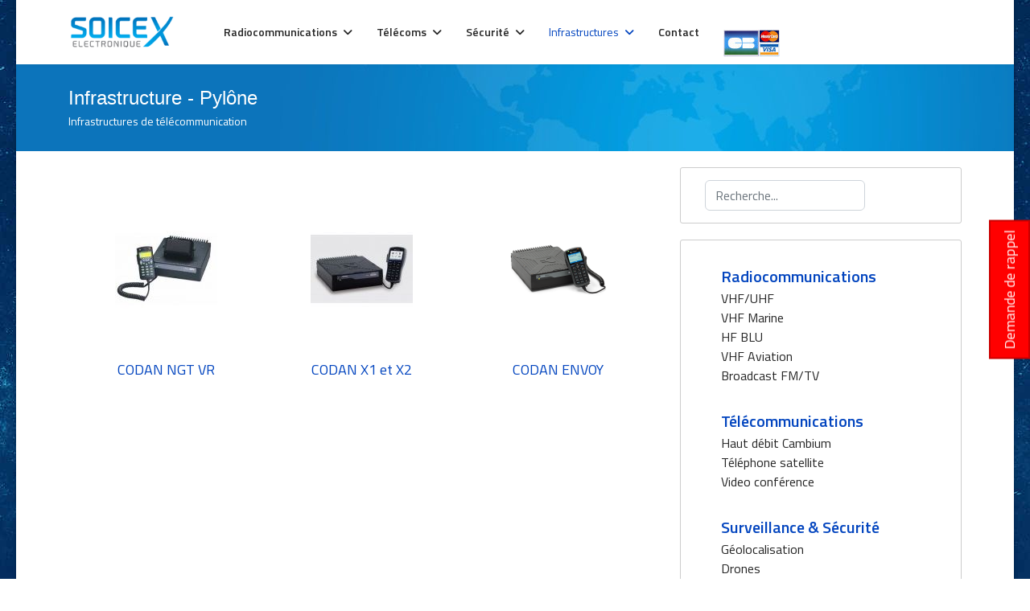

--- FILE ---
content_type: text/html; charset=utf-8
request_url: https://www.soicex.com/infrastructures/40-generateurs-solaires
body_size: 9427
content:

<!doctype html>
<html lang="fr-fr" dir="ltr">
	<head>
		
		<meta name="viewport" content="width=device-width, initial-scale=1, shrink-to-fit=no">
		<meta charset="utf-8">
	<meta name="generator" content="Joomla! - Open Source Content Management">
	<title>Soicex Electronique - Professionnel</title>
	<link href="/infrastructures/cat/generateurs-solaires/type-rss?format=feed" rel="alternate" type="application/rss+xml" title="Professionnel RSS 2.0">
	<link href="/infrastructures/cat/generateurs-solaires/type-atom?format=feed" rel="alternate" type="application/atom+xml" title="Professionnel Atom 1.0">
	<link href="https://www.soicex.com/radiocommunications/hf-blu/cat/professionnel" rel="canonical">
	<link href="/images/2019/favicon-sx2.jpg" rel="icon" type="image/vnd.microsoft.icon">
	<link href="https://www.soicex.com/component/finder/search?format=opensearch&amp;Itemid=101" rel="search" title="OpenSearch Soicex Electronique" type="application/opensearchdescription+xml">
	<link href="/media/vendor/awesomplete/css/awesomplete.css?1.1.7" rel="stylesheet">
	<link href="/media/vendor/joomla-custom-elements/css/joomla-alert.min.css?0.4.1" rel="stylesheet">
	<link href="/media/vendor/fontawesome-free/css/fontawesome.min.css?6.7.2" rel="stylesheet">
	<link href="/media/com_hikashop/css/hikashop.css?v=502" rel="stylesheet">
	<link href="/media/com_hikashop/css/frontend_default.css?t=1743011249" rel="stylesheet">
	<link href="//fonts.googleapis.com/css?family=Titillium Web:100,100i,200,200i,300,300i,400,400i,500,500i,600,600i,700,700i,800,800i,900,900i&amp;subset=latin&amp;display=swap" rel="stylesheet" media="none" onload="media=&quot;all&quot;">
	<link href="/templates/shaper_helixultimate/css/bootstrap.min.css" rel="stylesheet">
	<link href="/plugins/system/helixultimate/assets/css/system-j4.min.css" rel="stylesheet">
	<link href="/media/system/css/joomla-fontawesome.min.css?9afe64" rel="stylesheet">
	<link href="/templates/shaper_helixultimate/css/template.css" rel="stylesheet">
	<link href="/templates/shaper_helixultimate/css/presets/default.css" rel="stylesheet">
	<link href="/templates/shaper_helixultimate/css/custom.css" rel="stylesheet">
	<link href="/media/mod_rsform_feedback/css/style.css?9afe64" rel="stylesheet">
	<link href="/components/com_sppagebuilder/assets/css/color-switcher.css?1b4503c04f45d68ae09fb22125331a69" rel="stylesheet">
	<link href="/media/com_hikashop/css/notify-metro.css?v=502" rel="stylesheet">
	<style>
#hikashop_category_information_menu_142 div.hikashop_subcontainer,
#hikashop_category_information_menu_142 .hikashop_rtop *,#hikashop_category_information_menu_142 .hikashop_rbottom * { background:#ffffff; }
#hikashop_category_information_menu_142 div.hikashop_subcontainer,
#hikashop_category_information_menu_142 div.hikashop_subcontainer span,
#hikashop_category_information_menu_142 div.hikashop_container { text-align:center; }
#hikashop_category_information_menu_142 div.hikashop_container { margin:10px 10px; }
#hikashop_category_information_menu_142 .hikashop_subcontainer { -moz-border-radius: 5px; -webkit-border-radius: 5px; -khtml-border-radius: 5px; border-radius: 5px; }</style>
	<style>
#hikashop_category_information_module_ div.hikashop_subcontainer,
#hikashop_category_information_module_ .hikashop_rtop *,#hikashop_category_information_module_ .hikashop_rbottom * { background:#ffffff; }
#hikashop_category_information_module_ div.hikashop_subcontainer,
#hikashop_category_information_module_ div.hikashop_subcontainer span,
#hikashop_category_information_module_ div.hikashop_container { text-align:center; }
#hikashop_category_information_module_ div.hikashop_container { margin:10px 10px; }
#hikashop_category_information_module_ .hikashop_subcontainer { -moz-border-radius: 5px; -webkit-border-radius: 5px; -khtml-border-radius: 5px; border-radius: 5px; }</style>
	<style>
#hikashop_category_information_module_ .hikashop_product_image { height:223px; }
#hikashop_category_information_module_ .hikashop_product_image_subdiv { width:127px; }</style>
	<style>body.site {background-image: url(/images/soicex/test-032.jpg);background-repeat: inherit;background-size: inherit;background-attachment: inherit;background-position: 0 0;}</style>
	<style>body.ltr .sp-megamenu-parent > li.sp-has-child > a::after, body.ltr .sp-megamenu-parent > li.sp-has-child > span::after {
  font-family: "Font Awesome 6 Free";
  content: "";
  float: right;
  margin-left: 7px;
  font-weight: 900;
}

/* Masque les titres H2 dans les modules Hikashop */

span#hikashop_product_code_main { display: none;}
#hikashop_module_229 h2, #hikashop_module_230 h2 {display: none;}

/* Masque pagination dans les modules Hikashop */
#hikashop_module_229 .hikashop_products_pagination.hikashop_products_pagination_bottom, #hikashop_module_230 .hikashop_products_pagination.hikashop_products_pagination_bottom { display: none;}

/* Masque tarifs Hikashop */
span.hikashop_product_price_full {display: none;}</style>
	<style>body{font-family: 'Titillium Web', sans-serif;font-size: 18px;color: #0a0909;text-decoration: none;}
</style>
	<style>h1{font-family: 'Arial', sans-serif;text-decoration: none;}
</style>
	<style>h2{font-family: 'Titillium Web', sans-serif;font-size: 20px;font-weight: 700;text-decoration: none;}
</style>
	<style>h3{font-family: 'Titillium Web', sans-serif;font-size: 18px;font-weight: 700;text-decoration: none;}
</style>
	<style>.logo-image {height:40px;}.logo-image-phone {height:40px;}</style>
	<style>@media(max-width: 576px) {.logo-image {height: 30px;}.logo-image-phone {height: 30px;}}</style>
	<style>
#feedback-101 a {
	background-color: #ff0000;
	border: solid 2px #c90000;
	color: #ffffff;
	font-size: 18px;
}
</style>
	<style>
#hikashop_category_information_module_133 div.hikashop_subcontainer,
#hikashop_category_information_module_133 .hikashop_rtop *,#hikashop_category_information_module_133 .hikashop_rbottom * { background:#ffffff; }
#hikashop_category_information_module_133 div.hikashop_subcontainer,
#hikashop_category_information_module_133 div.hikashop_subcontainer span,
#hikashop_category_information_module_133 div.hikashop_container { text-align:left; }
#hikashop_category_information_module_133 div.hikashop_container { margin:10px 10px; }
#hikashop_category_information_module_133 .hikashop_subcontainer { -moz-border-radius: 5px; -webkit-border-radius: 5px; -khtml-border-radius: 5px; border-radius: 5px; }</style>
	<style>:root {--sppb-topbar-bg-color: #333333; --sppb-topbar-text-color: #aaaaaa; --sppb-header-bg-color: #ffffff; --sppb-logo-text-color: #0345bf; --sppb-menu-text-color: #252525; --sppb-menu-text-hover-color: #0345bf; --sppb-menu-text-active-color: #0345bf; --sppb-menu-dropdown-bg-color: #ffffff; --sppb-menu-dropdown-text-color: #252525; --sppb-menu-dropdown-text-hover-color: #0345bf; --sppb-menu-dropdown-text-active-color: #0345bf; --sppb-offcanvas-menu-icon-color: #000000; --sppb-offcanvas-menu-bg-color: #ffffff; --sppb-offcanvas-menu-items-and-items-color: #252525; --sppb-offcanvas-menu-active-menu-item-color: #0345bf; --sppb-text-color: #0070ba; --sppb-bg-color: #ffffff; --sppb-link-color: #0070ba; --sppb-link-hover-color: #00adef; --sppb-footer-bg-color: #6d6e70; --sppb-footer-text-color: #ffffff; --sppb-footer-link-color: #a2a2a2; --sppb-footer-link-hover-color: #ffffff}</style>
	<script type="application/json" class="joomla-script-options new">{"joomla.jtext":{"RLTA_BUTTON_SCROLL_LEFT":"Scroll buttons to the left","RLTA_BUTTON_SCROLL_RIGHT":"Scroll buttons to the right","MOD_FINDER_SEARCH_VALUE":"Recherche...","COM_FINDER_SEARCH_FORM_LIST_LABEL":"Search Results","JLIB_JS_AJAX_ERROR_OTHER":"Une erreur est survenue lors de la récupération des données JSON : code de statut HTTP %s .","JLIB_JS_AJAX_ERROR_PARSE":"Une erreur d'analyse est survenue lors du traitement des données JSON suivantes :<br\/><code style=\"color:inherit;white-space:pre-wrap;padding:0;margin:0;border:0;background:inherit;\">%s<\/code>","ERROR":"Erreur","MESSAGE":"Message","NOTICE":"Annonce","WARNING":"Avertissement","JCLOSE":"Close","JOK":"OK","JOPEN":"Open"},"data":{"breakpoints":{"tablet":991,"mobile":480},"header":{"stickyOffset":"100"}},"finder-search":{"url":"\/component\/finder\/?task=suggestions.suggest&format=json&tmpl=component&Itemid=101"},"system.paths":{"root":"","rootFull":"https:\/\/www.soicex.com\/","base":"","baseFull":"https:\/\/www.soicex.com\/"},"csrf.token":"62edce80c89952dff09f6c3955f49091"}</script>
	<script src="/media/system/js/core.min.js?a3d8f8"></script>
	<script src="/media/vendor/jquery/js/jquery.min.js?3.7.1"></script>
	<script src="/media/legacy/js/jquery-noconflict.min.js?504da4"></script>
	<script src="/media/vendor/bootstrap/js/alert.min.js?5.3.8" type="module"></script>
	<script src="/media/vendor/bootstrap/js/button.min.js?5.3.8" type="module"></script>
	<script src="/media/vendor/bootstrap/js/carousel.min.js?5.3.8" type="module"></script>
	<script src="/media/vendor/bootstrap/js/collapse.min.js?5.3.8" type="module"></script>
	<script src="/media/vendor/bootstrap/js/dropdown.min.js?5.3.8" type="module"></script>
	<script src="/media/vendor/bootstrap/js/modal.min.js?5.3.8" type="module"></script>
	<script src="/media/vendor/bootstrap/js/offcanvas.min.js?5.3.8" type="module"></script>
	<script src="/media/vendor/bootstrap/js/popover.min.js?5.3.8" type="module"></script>
	<script src="/media/vendor/bootstrap/js/scrollspy.min.js?5.3.8" type="module"></script>
	<script src="/media/vendor/bootstrap/js/tab.min.js?5.3.8" type="module"></script>
	<script src="/media/vendor/bootstrap/js/toast.min.js?5.3.8" type="module"></script>
	<script src="/media/system/js/showon.min.js?e51227" type="module"></script>
	<script src="/media/vendor/awesomplete/js/awesomplete.min.js?1.1.7" defer></script>
	<script src="/media/com_finder/js/finder.min.js?755761" type="module"></script>
	<script src="/media/system/js/messages.min.js?9a4811" type="module"></script>
	<script src="/media/com_hikashop/js/hikashop.js?v=502"></script>
	<script src="/templates/shaper_helixultimate/js/main.js"></script>
	<script src="/components/com_sppagebuilder/assets/js/color-switcher.js?1b4503c04f45d68ae09fb22125331a69"></script>
	<script src="/media/com_hikashop/js/notify.min.js?v=502"></script>
	<script src="/plugins/hikashop/cartnotify/media/notify.js"></script>
	<script>rltaSettings = {"switchToAccordions":true,"switchBreakPoint":576,"buttonScrollSpeed":5,"addHashToUrls":true,"rememberActive":false,"wrapButtons":false,"switchBasedOn":"window","animations":"fade,slide","animationSpeed":7,"mode":"click","slideshowInterval":5000,"slideshowRestart":"1","slideshowRestartTimeout":10000,"scroll":"adaptive","scrollOnLinks":"adaptive","scrollOnUrls":"adaptive","scrollOffsetTop":20,"scrollOffsetBottom":20,"useWideScreenScrollOffsets":false,"scrollOffsetBreakPoint":576,"scrollOffsetTopWide":20,"scrollOffsetBottomWide":20}</script>
	<script>
if(!window.localPage) window.localPage = {};
window.localPage.cartRedirect = function(cid,pid,resp){window.location="/infrastructures/checkout";};
window.localPage.wishlistRedirect = function(cid,pid,resp){window.location="/component/hikashop/product/listing";};
</script>
	<script>template="shaper_helixultimate";</script>
	<script>
				document.addEventListener("DOMContentLoaded", () =>{
					window.htmlAddContent = window?.htmlAddContent || "";
					if (window.htmlAddContent) {
        				document.body.insertAdjacentHTML("beforeend", window.htmlAddContent);
					}
				});
			</script>
	<script>
			const initColorMode = () => {
				const colorVariableData = [];
				const sppbColorVariablePrefix = "--sppb";
				let activeColorMode = localStorage.getItem("sppbActiveColorMode") || "";
				const modes = [];

				if(!modes?.includes(activeColorMode)) {
					activeColorMode = "";
					localStorage.setItem("sppbActiveColorMode", activeColorMode);
				}

				document?.body?.setAttribute("data-sppb-color-mode", activeColorMode);

				if (!localStorage.getItem("sppbActiveColorMode")) {
					localStorage.setItem("sppbActiveColorMode", activeColorMode);
				}

				if (window.sppbColorVariables) {
					const colorVariables = typeof(window.sppbColorVariables) === "string" ? JSON.parse(window.sppbColorVariables) : window.sppbColorVariables;

					for (const colorVariable of colorVariables) {
						const { path, value } = colorVariable;
						const variable = String(path[0]).trim().toLowerCase().replaceAll(" ", "-");
						const mode = path[1];
						const variableName = `${sppbColorVariablePrefix}-${variable}`;

						if (activeColorMode === mode) {
							colorVariableData.push(`${variableName}: ${value}`);
						}
					}

					document.documentElement.style.cssText += colorVariableData.join(";");
				}
			};

			window.sppbColorVariables = [];
			
			initColorMode();

			document.addEventListener("DOMContentLoaded", initColorMode);
		</script>
	<script>
jQuery.notify.defaults({"arrowShow":false,"globalPosition":"top right","elementPosition":"top right","clickToHide":true,"autoHideDelay":5000,"autoHide":true});
window.cartNotifyParams = {"reference":"global","img_url":"\/media\/com_hikashop\/images\/icons\/icon-32-newproduct.png","redirect_url":"","redirect_delay":4000,"hide_delay":5000,"title":"Produit ajout\u00e9 au panier","text":"Produit ajout\u00e9 avec succ\u00e8s au panier","wishlist_title":"Produit ajout\u00e9 \u00e0 la liste de souhaits","wishlist_text":"Le produit a \u00e9t\u00e9 ajout\u00e9 \u00e0 la liste de souhaits","list_title":"Produits ajout\u00e9s au panier","list_text":"Produits ajout\u00e9s au panier avec succ\u00e8s","list_wishlist_title":"Produits ajout\u00e9s \u00e0 la liste de souhaits","list_wishlist_text":"Produits ajout\u00e9s \u00e0 la liste de souhaits avec succ\u00e8s","err_title":"Ajout du produit au panier impossible","err_text":"Ajout du produit au panier impossible","err_wishlist_title":"Ajout du produit \u00e0 la liste de souhaits impossible","err_wishlist_text":"Ajout du produit \u00e0 la liste de souhaits impossible"};
</script>
<!-- Global site tag (gtag.js) - Google Analytics -->
<script async src="https://www.googletagmanager.com/gtag/js?id=UA-40175539-1"></script>
<script>
  window.dataLayer = window.dataLayer || [];
  function gtag(){dataLayer.push(arguments);}
  gtag('js', new Date());

  gtag('config', 'UA-40175539-1');
</script>
			</head>
	<body class="site helix-ultimate hu com_hikashop com-hikashop view-category layout-listing task-listing itemid-142 fr-fr ltr sticky-header layout-boxed offcanvas-init offcanvs-position-right">

		
		
		<div class="body-wrapper">
			<div class="body-innerwrapper">
				
	<div class="sticky-header-placeholder"></div>
<header id="sp-header" class="header-with-social">
	<div class="container">
		<div class="container-inner">
			<div class="row">
				<!-- Logo -->
				<div id="sp-logo" class="has-border col-auto">
					<div class="sp-column">
													
							<div class="logo"><a href="/">
				<img class='logo-image '
					srcset='https://www.soicex.com/images/soicex/logo-soicex-horizon-60.png 1x'
					src='https://www.soicex.com/images/soicex/logo-soicex-horizon-60.png'
					height='40'
					alt='Soicex Electronique'
				/>
				</a></div>											</div>
				</div>

				<!-- Menu -->
				<div id="sp-menu" class="menu-with-social col-auto flex-auto">
					<div class="sp-column d-flex justify-content-between align-items-center">
						<div class="d-flex menu-wrap menu-with-offcanvas justify-content-between align-items-center flex-auto">
							<nav class="sp-megamenu-wrapper d-flex" role="navigation" aria-label="navigation"><a id="offcanvas-toggler" aria-label="Menu" class="offcanvas-toggler-right d-flex d-lg-none" href="#"><div class="burger-icon" aria-hidden="true"><span></span><span></span><span></span></div></a><ul class="sp-megamenu-parent menu-animation-fade-up d-none d-lg-block"><li class="sp-menu-item sp-has-child"><a   href="/radiocommunications"  >Radiocommunications</a><div class="sp-dropdown sp-dropdown-main sp-menu-right" style="width: 240px;"><div class="sp-dropdown-inner"><ul class="sp-dropdown-items"><li class="sp-menu-item sx-mega-m"><a   href="/radiocommunications/vhf-uhf"  >VHF/UHF</a></li><li class="sp-menu-item sx-mega-m"><a   href="/radiocommunications/vhf-marine"  >VHF Marine</a></li><li class="sp-menu-item sx-mega-m"><a   href="/radiocommunications/hf-blu"  >HF BLU</a></li><li class="sp-menu-item sx-mega-m"><a   href="/radiocommunications/broadcast-fm-tv"  >Broadcast FM/TV</a></li></ul></div></div></li><li class="sp-menu-item sp-has-child sx-mega-m"><a   href="/telecommunications"  >Télécoms</a><div class="sp-dropdown sp-dropdown-main sp-menu-right" style="width: 240px;"><div class="sp-dropdown-inner"><ul class="sp-dropdown-items"><li class="sp-menu-item sx-mega-m"><a   href="/telecommunications/haut-debit-cambium"  >Haut débit Cambium</a></li><li class="sp-menu-item sx-mega-m"><a   href="/telecommunications/telephone-satellite"  >Téléphone satellite</a></li><li class="sp-menu-item sx-mega-m"><a   href="/telecommunications/video-conference"  >Vidéo conférence</a></li></ul></div></div></li><li class="sp-menu-item sp-has-child"><a   href="/surveillance-et-securite"  >Sécurité</a><div class="sp-dropdown sp-dropdown-main sp-menu-right" style="width: 240px;"><div class="sp-dropdown-inner"><ul class="sp-dropdown-items"><li class="sp-menu-item sx-mega-m"><a   href="/surveillance-et-securite/geolocalisation"  >Géolocalisation</a></li><li class="sp-menu-item sx-mega-m"><a   href="/surveillance-et-securite/drones"  >Drones</a></li><li class="sp-menu-item sx-mega-m"><a   href="/surveillance-et-securite/video-surveillance"  >Vidéo surveillance</a></li><li class="sp-menu-item sx-mega-m"><a   href="/surveillance-et-securite/alarme-incendie"  >Alarme &amp; Incendie</a></li></ul></div></div></li><li class="sp-menu-item sp-has-child current-item active"><a aria-current="page"  href="/infrastructures"  >Infrastructures</a><div class="sp-dropdown sp-dropdown-main sp-menu-right" style="width: 240px;"><div class="sp-dropdown-inner"><ul class="sp-dropdown-items"><li class="sp-menu-item sx-mega-m"><a   href="/infrastructures/pylones-antennes"  >Pylones &amp; Antennes</a></li><li class="sp-menu-item sx-mega-m"><a   href="/infrastructures/generateurs-solaires"  >Générateurs solaires</a></li><li class="sp-menu-item sx-mega-m"><a   href="/infrastructures/sonorisation"  >Sonorisation</a></li></ul></div></div></li><li class="sp-menu-item"><a   href="/quotation"  >Contact</a></li><li class="sp-menu-item logo_3d"><a   href="/reglements"  ><img src="/images/soicex/ReglementCB-3DSecure_75.jpg" alt="Passer commande en un clic" /></a></li></ul></nav>							
						</div>
						
						<!-- Related Modules -->
						<div class="d-none d-lg-flex header-modules align-items-center">
								
													</div>

						<!-- Social icons -->
						<div class="social-wrap d-flex align-items-center">
													</div>

						<!-- if offcanvas position right -->
													<a id="offcanvas-toggler"  aria-label="Menu" title="Menu"  class="mega offcanvas-toggler-secondary offcanvas-toggler-right d-flex align-items-center" href="#">
							<div class="burger-icon"><span></span><span></span><span></span></div>
							</a>
											</div>
				</div>
			</div>
		</div>
	</div>
</header>				<main id="sp-main">
					
<section id="sp-section-1" >

				
	
<div class="row">
	<div id="sp-title" class="col-lg-12 "><div class="sp-column "><div class="sp-page-title"style="background-image: url(/images/soicex/bando-titre.jpg);"><div class="container"><h1 class="sp-page-title-heading">Infrastructure - Pylône</h1><h2 class="sp-page-title-sub-heading">Infrastructures de télécommunication</h2></div></div></div></div></div>
				
	</section>

<section id="sp-main-body" >

										<div class="container">
					<div class="container-inner">
						
	
<div class="row">
	
<div id="sp-component" class="col-lg-8 ">
	<div class="sp-column ">
		<div id="system-message-container" aria-live="polite">
	</div>


		
		<div id="hikashop_category_information_menu_142" class="hikashop_category_information hikashop_categories_listing_main hikashop_category_listing_40">
		<div class="hikashop_submodules" style="clear:both">	<div id="hikashop_category_information_module_" class="hikashop_category_information hikashop_products_listing_main hikashop_product_listing_40 hika_j4 filter_refresh_div" data-refresh-class="hikashop_checkout_loading" data-refresh-url="https://www.soicex.com/infrastructures/40-generateurs-solaires?tmpl=raw&filter=1" data-use-url="1">
		<div class="hikashop_checkout_loading_elem"></div>
		<div class="hikashop_checkout_loading_spinner"></div>
<!-- CATEGORY TITLE -->
<!-- EO CATEGORY TITLE -->
<!-- CATEGORY DESCRIPTION -->
<!-- EO CATEGORY DESCRIPTION -->
<!-- CATEGORY FIELDS -->
<!-- CATEGORY FIELDS -->
<!-- MIDDLE EXTRA DATA -->
<!-- EO MIDDLE EXTRA DATA -->
	<div class="hikashop_products_listing">
<div id="hikashop_products_switcher_hikashop_category_information_module_" class="hikashop_products " data-consistencyheight=".hikashop_subcontainer" itemscope="" itemtype="https://schema.org/itemListElement">
<div class="hk-row-fluid">		<div class="hkc-md-4 hikashop_product hikashop_product_column_1 hikashop_product_row_1"
			itemprop="itemList" itemscope="" itemtype="http://schema.org/ItemList">
			<div class="hikashop_container ">
				<div class="hikashop_subcontainer thumbnail">
<div class="hikashop_listing_img_title hikashop_product_of_category_2 hikashop_product_of_category_40" id="div_hikashop_category_information_module__47">
<!-- IMAGE -->
	<div class="hikashop_product_image">
		<div class="hikashop_product_image_subdiv">
		<a href="https://www.soicex.com/radiocommunications/hf-blu/prod/codan-ngt-vr" class="">
		<img class="hikashop_product_listing_image" title="CODAN NGT VR " alt="codan-ngt-vr" src="/images/com_hikashop/upload/thumbnails/223x127f/codan-ngt-vr.jpg"/>		</a>
		<meta itemprop="image" content="/images/com_hikashop/upload/thumbnails/223x127f/codan-ngt-vr.jpg"/>
		</div>
	</div>
<!-- EO IMAGE -->

<!-- PRICE -->
<!-- EO PRICE -->

<!-- NAME -->
	<span class="hikashop_product_name">
		<a href="https://www.soicex.com/radiocommunications/hf-blu/prod/codan-ngt-vr" class="">
		CODAN NGT VR 		</a>
	</span>
	<meta itemprop="name" content="CODAN NGT VR ">
<!-- EO NAME -->

<!-- CODE -->
	<span class='hikashop_product_code_list'>
	</span>
<!-- EO CODE -->
<!-- CHARACTERISTIC AVAILABLE VALUES -->
<!-- EO CHARACTERISTIC AVAILABLE VALUES -->
<!-- CUSTOM PRODUCT FIELDS -->
<!-- EO CUSTOM PRODUCT FIELDS -->

<!-- AFTER PRODUCT NAME AREA -->
<!-- EO AFTER PRODUCT NAME AREA -->

<!-- VOTE -->
<!-- EO VOTE -->

<!-- ADD TO CART BUTTON -->
<!-- EO ADD TO CART BUTTON -->

<!-- COMPARISON -->
<!-- EO COMPARISON -->

<!-- CONTACT US BUTTON -->

<!-- EO CONTACT US BUTTON -->

<!-- PRODUCT DETAILS BUTTON -->

<!-- EO PRODUCT DETAILS BUTTON -->

	<meta itemprop="url" content="https://www.soicex.com/radiocommunications/hf-blu/prod/codan-ngt-vr">
</div>
				</div>
			</div>
		</div>
		<div class="hkc-md-4 hikashop_product hikashop_product_column_2 hikashop_product_row_1"
			itemprop="itemList" itemscope="" itemtype="http://schema.org/ItemList">
			<div class="hikashop_container ">
				<div class="hikashop_subcontainer thumbnail">
<div class="hikashop_listing_img_title hikashop_product_of_category_40" id="div_hikashop_category_information_module__48">
<!-- IMAGE -->
	<div class="hikashop_product_image">
		<div class="hikashop_product_image_subdiv">
		<a href="https://www.soicex.com/produits/prod/codan-x1-et-x2" class="">
		<img class="hikashop_product_listing_image" title="CODAN X1 et X2" alt="codanenvoy2200" src="/images/com_hikashop/upload/thumbnails/223x127f/codanenvoy2200.jpg"/>		</a>
		<meta itemprop="image" content="/images/com_hikashop/upload/thumbnails/223x127f/codanenvoy2200.jpg"/>
		</div>
	</div>
<!-- EO IMAGE -->

<!-- PRICE -->
<!-- EO PRICE -->

<!-- NAME -->
	<span class="hikashop_product_name">
		<a href="https://www.soicex.com/produits/prod/codan-x1-et-x2" class="">
		CODAN X1 et X2		</a>
	</span>
	<meta itemprop="name" content="CODAN X1 et X2">
<!-- EO NAME -->

<!-- CODE -->
	<span class='hikashop_product_code_list'>
	</span>
<!-- EO CODE -->
<!-- CHARACTERISTIC AVAILABLE VALUES -->
<!-- EO CHARACTERISTIC AVAILABLE VALUES -->
<!-- CUSTOM PRODUCT FIELDS -->
<!-- EO CUSTOM PRODUCT FIELDS -->

<!-- AFTER PRODUCT NAME AREA -->
<!-- EO AFTER PRODUCT NAME AREA -->

<!-- VOTE -->
<!-- EO VOTE -->

<!-- ADD TO CART BUTTON -->
<!-- EO ADD TO CART BUTTON -->

<!-- COMPARISON -->
<!-- EO COMPARISON -->

<!-- CONTACT US BUTTON -->

<!-- EO CONTACT US BUTTON -->

<!-- PRODUCT DETAILS BUTTON -->

<!-- EO PRODUCT DETAILS BUTTON -->

	<meta itemprop="url" content="https://www.soicex.com/produits/prod/codan-x1-et-x2">
</div>
				</div>
			</div>
		</div>
		<div class="hkc-md-4 hikashop_product hikashop_product_column_3 hikashop_product_row_1"
			itemprop="itemList" itemscope="" itemtype="http://schema.org/ItemList">
			<div class="hikashop_container ">
				<div class="hikashop_subcontainer thumbnail">
<div class="hikashop_listing_img_title hikashop_product_of_category_40 hikashop_product_of_category_21" id="div_hikashop_category_information_module__97">
<!-- IMAGE -->
	<div class="hikashop_product_image">
		<div class="hikashop_product_image_subdiv">
		<a href="https://www.soicex.com/radiocommunications/hf-blu/prod/codan-envoy" class="">
		<img class="hikashop_product_listing_image" title="CODAN ENVOY" alt="codan_hf_envoy_transceiverhandset" src="/images/com_hikashop/upload/thumbnails/223x127f/codan_hf_envoy_transceiverhandset.png"/>		</a>
		<meta itemprop="image" content="/images/com_hikashop/upload/thumbnails/223x127f/codan_hf_envoy_transceiverhandset.png"/>
		</div>
	</div>
<!-- EO IMAGE -->

<!-- PRICE -->
<!-- EO PRICE -->

<!-- NAME -->
	<span class="hikashop_product_name">
		<a href="https://www.soicex.com/radiocommunications/hf-blu/prod/codan-envoy" class="">
		CODAN ENVOY		</a>
	</span>
	<meta itemprop="name" content="CODAN ENVOY">
<!-- EO NAME -->

<!-- CODE -->
	<span class='hikashop_product_code_list'>
	</span>
<!-- EO CODE -->
<!-- CHARACTERISTIC AVAILABLE VALUES -->
<!-- EO CHARACTERISTIC AVAILABLE VALUES -->
<!-- CUSTOM PRODUCT FIELDS -->
<!-- EO CUSTOM PRODUCT FIELDS -->

<!-- AFTER PRODUCT NAME AREA -->
<!-- EO AFTER PRODUCT NAME AREA -->

<!-- VOTE -->
<!-- EO VOTE -->

<!-- ADD TO CART BUTTON -->
<!-- EO ADD TO CART BUTTON -->

<!-- COMPARISON -->
<!-- EO COMPARISON -->

<!-- CONTACT US BUTTON -->

<!-- EO CONTACT US BUTTON -->

<!-- PRODUCT DETAILS BUTTON -->

<!-- EO PRODUCT DETAILS BUTTON -->

	<meta itemprop="url" content="https://www.soicex.com/radiocommunications/hf-blu/prod/codan-envoy">
</div>
				</div>
			</div>
		</div>
</div> <div style="clear:both"></div>
		<div class="hikashop_infinite_scroll" id="hikashop_category_information_module__infinite_scroll" data-url="https://www.soicex.com/index.php?option=com_hikashop&ctrl=product&task=listing&cid=40&limitstart=HIKAPAGE&Itemid=142&tmpl=raw">
			<a href="#" onclick="return window.localPage.infiniteScroll('hikashop_category_information_module_');">
				<span>Charger plus...</span>
			</a>
		</div>
<script type="text/javascript">
if(!window.localPage) window.localPage = {};
window.localPage.infiniteScrollEvents = {};
window.localPage.infiniteScrollPage = 1;
window.localPage.infiniteScrollUrl = 'https://www.soicex.com/index.php?option=com_hikashop&ctrl=product&task=listing&cid=40&limitstart=HIKAPAGE&Itemid=142&tmpl=raw';
window.localPage.infiniteScroll = function(container_name) {
	if(window.localPage.infiniteScrollPage <= 0)
		return false;

	var w = window, d = document, o = w.Oby,
		container = d.getElementById(container_name + '_infinite_scroll');

	if(!container)
		return false;
	if(container.loading)
		return false;

	var dataUrl = container.getAttribute('data-url');
	if(dataUrl)
		window.localPage.infiniteScrollUrl = dataUrl;

	container.loading = true;
	o.addClass(container, 'loading');
	var url = window.localPage.infiniteScrollUrl.replace(/HIKAPAGE/g, 12 * window.localPage.infiniteScrollPage);
	o.xRequest(url, null, function(xhr) {
		if(xhr.responseText.length == 0) {
			window.localPage.infiniteScrollPage = -1;
			container.style.display = 'none';
			container.loading = false;
			o.removeClass(container, 'loading');
			return;
		}
		var div = d.createElement('div');
		window.hikashop.updateElem(div, xhr.responseText);
		var newNode = container.parentNode.insertBefore(div, container);
		if(newNode.getElementsByClassName)
			elems = newNode.getElementsByClassName('hikashop_subcontainer');
		else
			elems = newNode.querySelectorAll('.hikashop_subcontainer');
		if(elems && elems.length) {
			window.hikashop.setConsistencyHeight(elems, 'min');
			setTimeout(function(){ window.hikashop.setConsistencyHeight(elems, 'min'); }, 1000);
		}
		o.removeClass(container, 'loading');
		container.loading = false;
		window.localPage.infiniteScrollPage++;

		setTimeout(function(){
			window.localPage.checkInfiniteScroll('hikashop_category_information_module_');
		}, 500);
	});
	return false;
};
window.localPage.checkInfiniteScroll = function(container_name) {
	if(window.localPage.infiniteScrollPage < 0)
		return;
	var d = document,
		el = d.getElementById(container_name + '_infinite_scroll');
	if(!el)
		return;
	var top = el.getBoundingClientRect().top;
	if(top > window.innerHeight)
		return;
	window.localPage.infiniteScroll(container_name);
};
window.Oby.addEvent(window, 'scroll', function() {
	window.localPage.checkInfiniteScroll('hikashop_category_information_module_');
});
window.Oby.addEvent(window, 'resize', function() {
	window.localPage.checkInfiniteScroll('hikashop_category_information_module_');
});
window.hikashop.ready(function() { window.localPage.checkInfiniteScroll('hikashop_category_information_module_'); });
</script>
</div>
	</div>

<!-- BOTTOM EXTRA DATA -->
<!-- EO BOTTOM EXTRA DATA -->
	</div>
</div>	</div>
<!--  HikaShop Component powered by http://www.hikashop.com -->
		<!-- version Business : 5.0.2 [2401051107] -->

			</div>
</div>
<aside id="sp-right" class="col-lg-4 "><div class="sp-column "><div class="sp-module "><div class="sp-module-content">
<form class="mod-finder js-finder-searchform form-search" action="/component/finder/search?Itemid=172" method="get" role="search">
    <label for="mod-finder-searchword238" class="visually-hidden finder">Rechercher</label><input type="text" name="q" id="mod-finder-searchword238" class="js-finder-search-query form-control" value="" placeholder="Recherche...">
            <input type="hidden" name="Itemid" value="172"></form>
</div></div><div class="sp-module sx-fam-prod"><div class="sp-module-content"><div id="hikashop_module_133" class="hikashop_module sx-fam-prod">
<div id="hikashop_category_information_module_133" class="hikashop_category_information hikashop_categories_listing_main hikashop_category_listing_58">
		<div class="hikashop_subcategories_listing">	<div class="hikashop_subcategories" >
	<div class="hk-row-fluid">			<div class="hkc-md-12 hikashop_category hikashop_category_column_1 hikashop_category_row_1">
				<div class="hikashop_container">
					<div class="hikashop_subcontainer thumbnail">
<span class="hikashop_category_name">
	<a href="https://www.soicex.com/produits/cat/radiocommunications">
		Radiocommunications	</a>
</span>
						<ul class="hikashop_category_list">
							<li class="hikashop_category_list_item">
								<a href="https://www.soicex.com/produits/cat/vhf-uhf">
VHF/UHF								</a>
							</li>
							<li class="hikashop_category_list_item">
								<a href="https://www.soicex.com/produits/cat/vhf-marine">
VHF Marine								</a>
							</li>
							<li class="hikashop_category_list_item">
								<a href="https://www.soicex.com/produits/cat/hf-blu">
HF BLU								</a>
							</li>
							<li class="hikashop_category_list_item">
								<a href="https://www.soicex.com/produits/cat/vhf-aviation">
VHF Aviation								</a>
							</li>
							<li class="hikashop_category_list_item">
								<a href="https://www.soicex.com/produits/cat/broadcast-fm-tv">
Broadcast FM/TV								</a>
							</li>
						</ul>
					</div>
				</div>
			</div>
			<div class="hkc-md-12 hikashop_category hikashop_category_column_1 hikashop_category_row_2">
				<div class="hikashop_container">
					<div class="hikashop_subcontainer thumbnail">
<span class="hikashop_category_name">
	<a href="https://www.soicex.com/produits/cat/telecommunications">
		Télécommunications	</a>
</span>
						<ul class="hikashop_category_list">
							<li class="hikashop_category_list_item">
								<a href="https://www.soicex.com/produits/cat/haut-debit-canopy-cambium">
Haut débit Cambium								</a>
							</li>
							<li class="hikashop_category_list_item">
								<a href="https://www.soicex.com/produits/cat/telephone-satellite">
Téléphone satellite								</a>
							</li>
							<li class="hikashop_category_list_item">
								<a href="https://www.soicex.com/produits/cat/video-conference">
Video conférence								</a>
							</li>
						</ul>
					</div>
				</div>
			</div>
			<div class="hkc-md-12 hikashop_category hikashop_category_column_1 hikashop_category_row_3">
				<div class="hikashop_container">
					<div class="hikashop_subcontainer thumbnail">
<span class="hikashop_category_name">
	<a href="https://www.soicex.com/produits/cat/surveillance-securite">
		Surveillance & Sécurité	</a>
</span>
						<ul class="hikashop_category_list">
							<li class="hikashop_category_list_item">
								<a href="https://www.soicex.com/produits/cat/geolocalisation">
Géolocalisation								</a>
							</li>
							<li class="hikashop_category_list_item">
								<a href="https://www.soicex.com/produits/cat/drones">
Drones								</a>
							</li>
							<li class="hikashop_category_list_item">
								<a href="https://www.soicex.com/produits/cat/video-surveillance">
Vidéo surveillance								</a>
							</li>
							<li class="hikashop_category_list_item">
								<a href="https://www.soicex.com/produits/cat/alarme-vol-incendie">
Alarme / Incendie								</a>
							</li>
						</ul>
					</div>
				</div>
			</div>
			<div class="hkc-md-12 hikashop_category hikashop_category_column_1 hikashop_category_row_4">
				<div class="hikashop_container">
					<div class="hikashop_subcontainer thumbnail">
<span class="hikashop_category_name">
	<a href="https://www.soicex.com/produits/cat/infrastructures">
		Infrastructures	</a>
</span>
						<ul class="hikashop_category_list">
							<li class="hikashop_category_list_item">
								<a href="https://www.soicex.com/produits/cat/pylones-mats-antennes">
Pylônes & Antennes								</a>
							</li>
							<li class="hikashop_category_list_item">
								<a href="https://www.soicex.com/produits/cat/generateurs-solaires">
Générateurs solaires								</a>
							</li>
							<li class="hikashop_category_list_item">
								<a href="https://www.soicex.com/produits/cat/sonorisation">
Sonorisation								</a>
							</li>
						</ul>
					</div>
				</div>
			</div>
			<div class="hkc-md-12 hikashop_category hikashop_category_column_1 hikashop_category_row_5">
				<div class="hikashop_container">
					<div class="hikashop_subcontainer thumbnail">
<span class="hikashop_category_name">
	<a href="https://www.soicex.com/produits/cat/gamme-export-motorola">
		Gamme Export Motorola	</a>
</span>
					</div>
				</div>
			</div>
</div><div style="clear:both"></div>
	</div>
	</div>	</div></div>
</div></div><div class="sp-module sx-adresse"><h3 class="sp-module-title">SOICEX ELECTRONIQUE</h3><div class="sp-module-content">
<div id="mod-custom116" class="mod-custom custom">
    <h4><a href="/quotation">Siège</a></h4>
<p>2, Avenue de l'Europe, Bâtiment A<br>CS 92139<br>31522 Ramonville St-Agne Cedex<br>France</p>
<h4><a href="tel:+0033561733072">Téléphone</a></h4>
<p><a href="tel:+0033561733072">00 33 (0)5 61 73 30 72</a></p>
<h4><a href="/quotation">Fax</a></h4>
<p>00 33 (0)5 61 75 60 40</p>
<h4><a href="/quotation">E-MAIL</a></h4>
<p><a href="/quotation"><img style="display: block; margin-left: auto; margin-right: auto;" src="/images/soicex/info-sx.png" alt="Contacter la Soicex"></a></p>
<p><img style="display: block; margin-left: auto; margin-right: auto;" src="/images/soicex/infra-h.jpg" alt="infra h"></p></div>
</div></div></div></aside></div>
											</div>
				</div>
						
	</section>

<footer id="sp-footer" >

						<div class="container">
				<div class="container-inner">
			
	
<div class="row">
	<div id="sp-footer1" class="col-lg-12 "><div class="sp-column "><div class="sp-module "><div class="sp-module-content"><div id="feedback-101" class="feedback-container feedback-position-right">
<a href="/component/rsform/form/4-formulairerappel?Itemid=142" class="feedback-text">Demande de rappel</a></div>
</div></div><span class="sp-copyright">© 2019 - 2025  Soicex Electronique - <a href="/cgve">CGVE</a> - <a href="/quotation">Nous Contacter</a> - <a href="/mentions-legales">Mentions</a> - <a href="/publications">Publications</a> - <a href="/sm2">Sitemap</a></span></div></div></div>
							</div>
			</div>
			
	</footer>
				</main>
			</div>
		</div>

		<!-- Off Canvas Menu -->
		<div class="offcanvas-overlay"></div>
		<!-- Rendering the offcanvas style -->
		<!-- If canvas style selected then render the style -->
		<!-- otherwise (for old templates) attach the offcanvas module position -->
					<div class="offcanvas-menu left-1" tabindex="-1" inert>
	<div class="d-flex align-items-center p-3 pt-4">
				<a href="#" class="close-offcanvas" role="button" aria-label="Close Off-canvas">
			<div class="burger-icon" aria-hidden="true">
				<span></span>
				<span></span>
				<span></span>
			</div>
		</a>
	</div>
	
	<div class="offcanvas-inner">
		<div class="d-flex header-modules mb-3">
			
					</div>
		
					<div class="sp-module "><div class="sp-module-content"><ul class="menu">
<li class="item-125 menu-deeper menu-parent"><a href="/radiocommunications" >Radiocommunications<span class="menu-toggler"></span></a><ul class="menu-child"><li class="item-173 sx-mega-m"><a href="/radiocommunications/vhf-uhf" >VHF/UHF</a></li><li class="item-175 sx-mega-m"><a href="/radiocommunications/vhf-marine" >VHF Marine</a></li><li class="item-177 sx-mega-m"><a href="/radiocommunications/hf-blu" >HF BLU</a></li><li class="item-178 sx-mega-m"><a href="/radiocommunications/broadcast-fm-tv" >Broadcast FM/TV</a></li></ul></li><li class="item-170 menu-deeper menu-parent sx-mega-m"><a href="/telecommunications" >Télécoms<span class="menu-toggler"></span></a><ul class="menu-child"><li class="item-179 sx-mega-m"><a href="/telecommunications/haut-debit-cambium" >Haut débit Cambium</a></li><li class="item-180 sx-mega-m"><a href="/telecommunications/telephone-satellite" >Téléphone satellite</a></li><li class="item-181 sx-mega-m"><a href="/telecommunications/video-conference" >Vidéo conférence</a></li></ul></li><li class="item-141 menu-deeper menu-parent"><a href="/surveillance-et-securite" >Sécurité<span class="menu-toggler"></span></a><ul class="menu-child"><li class="item-182 sx-mega-m"><a href="/surveillance-et-securite/geolocalisation" >Géolocalisation</a></li><li class="item-183 sx-mega-m"><a href="/surveillance-et-securite/drones" >Drones</a></li><li class="item-184 sx-mega-m"><a href="/surveillance-et-securite/video-surveillance" >Vidéo surveillance</a></li><li class="item-185 sx-mega-m"><a href="/surveillance-et-securite/alarme-incendie" >Alarme &amp; Incendie</a></li></ul></li><li class="item-142 current active menu-deeper menu-parent"><a href="/infrastructures" >Infrastructures<span class="menu-toggler"></span></a><ul class="menu-child"><li class="item-186 sx-mega-m"><a href="/infrastructures/pylones-antennes" >Pylones &amp; Antennes</a></li><li class="item-187 sx-mega-m"><a href="/infrastructures/generateurs-solaires" >Générateurs solaires</a></li><li class="item-188 sx-mega-m"><a href="/infrastructures/sonorisation" >Sonorisation</a></li></ul></li><li class="item-149"><a href="/quotation" >Contact</a></li><li class="item-305 logo_3d"><a href="/reglements" ><img src="/images/soicex/ReglementCB-3DSecure_75.jpg" alt="Passer commande en un clic"></a></li></ul>
</div></div>
		
		
		
		
				
		<!-- custom module position -->
		
	</div>
</div>				

		
		

		<!-- Go to top -->
					<a href="#" class="sp-scroll-up" aria-label="Scroll Up"><span class="fas fa-angle-up" aria-hidden="true"></span></a>
					</body>
</html>

--- FILE ---
content_type: text/css
request_url: https://www.soicex.com/templates/shaper_helixultimate/css/custom.css
body_size: 1985
content:
/* Logo 3D bandeau*/
li.sp-menu-item.logo_3d {    float: right;    padding-top: 12px;}


/* Boutons cassés*/
div.article-ratings-social-share.d-flex.justify-content-end {
    display: none !important;
}

/* Twwets*/
dd.field-entry.sx-tweet {    font-style: italic;}

/* Articles */
h1 {    font-size: 26px;}
/* menu haut */
ul.sp-megamenu-parent.menu-animation-fade-up.d-none.d-lg-block {    font-weight: 600;}

/* lp */

h4 a {    font-size: 16px;}
a.lien-export {    font-style: italic;    font-size: 14px;    color: #6c757d;}
  
/*adresse*/
.customsx-adresse h4 {
    text-transform: uppercase;
    font-size: 18px;
    font-weight: 600;
}

.customsx-adresse p {
    font-size: 16px;
    text-transform: uppercase;
}



/* right search */
p.sx-search {    text-align: center;    font-size: 16px;    font-weight: 600;    margin-top: 10px;    margin-bottom: 0px;}


fieldset#rsform_3_page_0 {
    width: 90%;
    padding-left: 10px;
    padding-top: 10px;
}
/* blog */
ul.categories-modulesx-publicactions.mod-list li h4 a {    font-size: 18px;    font-weight: 600;}
ul.categories-modulesx-publicactions.mod-list li h4 {   line-height: 0.5em;}

a.mod-articles-category-title {    white-space: nowrap;    overflow: hidden;    text-overflow: ellipsis;}
#sp-left .sp-module, #sp-right .sp-module { border: 1px solid #ccc;}

/*page produits */
tr.hikashop_product_custom_spcifications_line td.key {    display: none;}
a.sx-contact {   text-decoration: underline;    font-style: italic;}

div#hikashop_product_right_part br {    display: none;}
span#hikashop_product_name_main {    color: #495057;    font-size: 36px;}



/*page produits - Zone spécifications*/
div#hikashop_product_custom_info_main h4 {    display: none;}
.hikashop_product_custom_sx_logo_fab_line label {    display: none;}

a.sx-discret {    color: #0070ba;}



.sp-module ul > li > a {     font-size: 16px;}
#sp-left .sp-module, #sp-right .sp-module {  margin-top: 20px;}

/* span.hikashop_category_name {  font-weight: 600;  font-size: 22px;   }
div#hikashop_category_information_menu_141 .hikashop_subcategories_listing, div#hikashop_category_information_menu_142 .hikashop_subcategories_listing, div#hikashop_category_information_menu_170 .hikashop_subcategories_listing, div#hikashop_category_information_menu_151 .hikashop_subcategories_listing, div#hikashop_category_information_menu_125 .hikashop_subcategories_listing {    background-color: #e9ecef;    padding: 10px 5px;    border-radius: 5px; border: 1px solid #ccc;}

*/
span.hikashop_category_name {  font-weight: 600;  font-size: 20px; background-color: #f9f9f9; padding: 0px 15px; border: 1px; border-radius: 5px;  border: 1px solid #0070ba; min-width: 200px;  display: inline-block; }

.sx-fam-prod span.hikashop_category_name {  font-weight: 600;  font-size: 22px; background-color: none; padding: 0px 15px; border: 1px; border-radius: 5px;  border: 1px solid #0070ba; min-width: 200px;  display: inline-block; }

div#hikashop_module_133 .hikashop_category_name {    background-color: #fff;    padding: 0;    border: 0;    font-size: 20px;}

/*home hero tabs*/
.sx-hero {    padding-left: 30px;    padding-top: 40px;}
fieldset#rsform_3_page_0 { width: 80%;  padding-left: 30px; padding-top: 10px;}
input#Prenom {width: 80%;}
input#mod-search-searchword93 {    width: 90%;    margin-left: 20px;    margin-top: 40px; margin-bottom: 80px;}
.sppb-nav-tabs>li>a {    font-size: 15px; font-weight: 400;}
.sx-guide {    text-align: center;    font-size: 20px;    color: #dc3545;    line-height: 1;    font-style: italic; padding: 0 8px;}
#sppb-addon-1559660700488 { margin: 15px 0 10px 0!important;}
.sx-hero-2 {    font-size: 35px;    line-height: 1;    font-weight: 600;    padding-left: 30px;    padding-top: 20px;}
.sx-hero-3 {    text-align: center;    padding-top: 20px;    color: #dc3545;    font-size: 20px; font-style: italic;}
.sx-hero-4 {    text-align: center;    margin-top: -5px;    color: #dc3545;    font-size: 16px; font-style: italic;}
a.sx-red  { color: #dc3545;}


span.sx-telecharger, i.fa.fa-download {color: #dc3545;}

/*formulaire right */
.sx_form_right p.formDescription {    display: none;}
.sx_form_right button#Send {    margin-bottom: 10px;}
.sx_form_right .sx-guide { margin-bottom: 5px;}

/*defilement produits */
#sx-def-prod .sppb-section-title.sppb-text-left {    margin-bottom: 20px;}


/*calage titre domaines home*/
#section-id-1543407027711 > div > div.sppb-section-title.sppb-text-left {margin-bottom: 10px;}

/* ChampsProduits*/
dd.field-entry.sx-accroche {
    font-size: 16px;
    color: #495057;
    font-weight: 600;
  margin-bottom: 0px;
}

dd.field-entry.sx-reference {
    font-size: 34px;
    color: #0070ba;
  	line-height: 1;
}
dd.field-entry.sx-accroche2 {
    font-size: 16px;
    font-style: italic;
    color: #495057;
    font-weight: 00;
  margin-bottom: 0px;
}

dd.field-entry.sx-doc-produit{ margin-bottom: 0px;}
span.category-name a {
    color: white;
    background-color: red;
    padding: 0 5px 0 5px;
}

section#sp-main-body {
    padding-top: 20px;
}

/* megamenu*/
.sp-megamenu-parent .sp-dropdown .sp-module .sp-module-title {
    font-size: 14px;
    margin: 0px 0 0 0;
    text-transform: uppercase;
    font-weight: bold;
    color: #0070ba;
}
.sp-dropdown.sp-dropdown-main.sp-dropdown-mega a {
    color: #343a40; font-size: 12px; text-transform: uppercase;
   
}
.sp-dropdown.sp-dropdown-main.sp-dropdown-mega h4 {margin: 0; line-height: 0.85}

/* modules right */
#sp-right .categories-module li h4 {font-size: 16px;
    margin: 0px 0 0 0;
    text-transform: uppercase;
    font-weight: bold;
    color: #0070ba; padding-bottom: 20px; padding-top: 10px;}

#sp-right .categories-module li h5 {
     color: #0070ba; font-size: 14px; text-transform: uppercase;
    font-weight: bold;}
#sp-right .categories-module li h5 a {
    color: #343a40;}

#sp-right .categories-module li h6 {
     color: #0070ba; font-size: 12px; text-transform: uppercase;
    font-weight: bold;}
#sp-right .categories-module li h5 a {
    color: #343a40;}
#sp-right .sp-module ul > li {
    border-bottom: none;
}

 #sp-right .sp-module {padding-bottom: 15px; padding-top: 15px;}

/* modules right publications */

#sp-right .sp-module.sx-publicactions .sp-module-title {
  text-transform: uppercase; 
    font-size: 18px;
    padding-bottom: 10px;
    margin: 0 0 5px;}

#sp-left .sp-module ul > li > a, #sp-right .sp-module ul > li > a {line-height: 20px;}




/* Evènements*/
dd.field-entry.sx-lieu, dd.field-entry.sx-ville, dd.field-entry.sx-payx, dd.field-entry.sx-start, dd.field-entry.sx-end, dd.field-entry.sx-website-event {
    margin-bottom: 0rem; font-size: 14px;    color: #343a40;}
span.field-value {font-weight: 600;}
.article-print-email.mt-3 { margin-bottom: 20px;}
/* cases */
dd.field-entry.sx-client {    color: #0070ba;    margin-bottom: 0rem;}
dd.field-entry.sx-intro-case {
    font-size: 16px;
}

.sppb-addon.sppb-addon-articles.sx-cases-home a {
   color: #0070ba;
    font-size: 18px;
    font-style: italic;
}


/* Module Caté publications*/

ul.categories-modulesx-publicactions.mod-list li a {
    font-size: 20px;
}
a.mod-articles-category-title {
    font-size: 15px;
}

.pagination-counter {
    display: none;
}

.article-list .article .readmore a {
    color: #495057;
    font-weight: 600;
    font-size: 12px;
      font-style: italic;

}
/* Sources*/
.article-list dd.field-entry.sx-website-url, .article-list dd.field-entry.sx-website-sources {display: none;}
dd.field-entry.sx-website-sources, dd.field-entry.sx-website-url {font-size: 15px;     margin-bottom: 0;}
dd.field-entry.sx-website-url a { color: #6c757d;}
